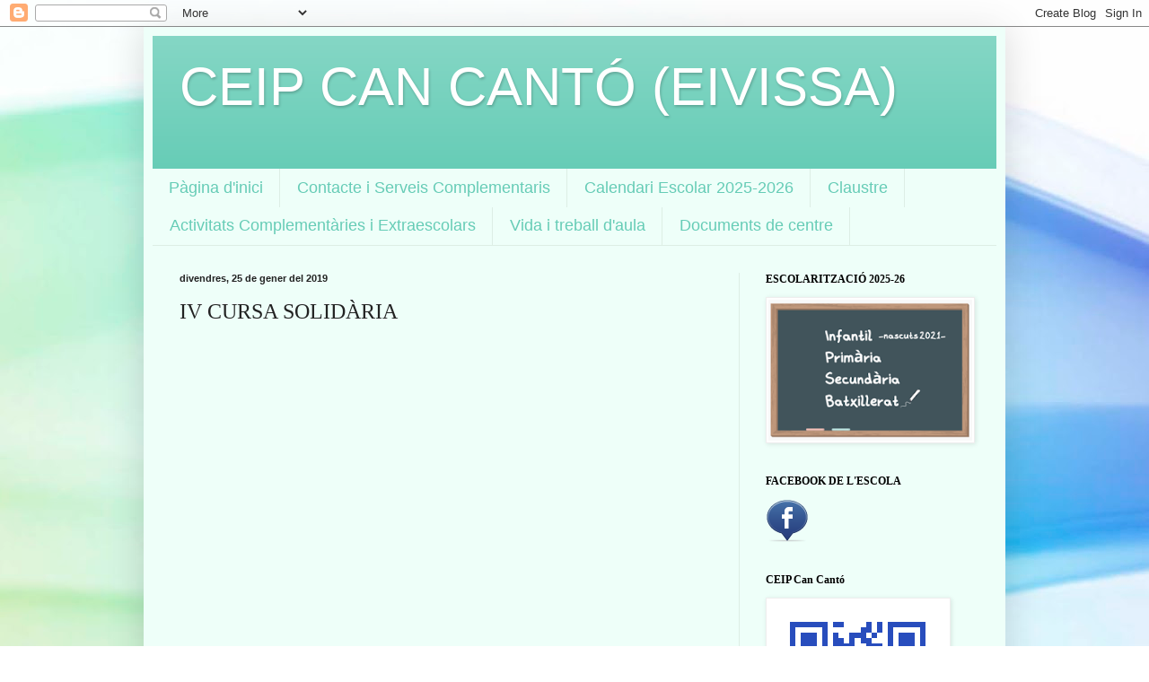

--- FILE ---
content_type: text/html; charset=UTF-8
request_url: https://www.cancanto.org/b/stats?style=BLACK_TRANSPARENT&timeRange=ALL_TIME&token=APq4FmDWsb55787zMqLf3wsgg3x7s1ncKu-jFCrCzdH3qT0Q7l2vRHbM9i9wsXCXMbcuyFk_6x8bMRIYvudF6tvDSV5PKo1JIA
body_size: 36
content:
{"total":394839,"sparklineOptions":{"backgroundColor":{"fillOpacity":0.1,"fill":"#000000"},"series":[{"areaOpacity":0.3,"color":"#202020"}]},"sparklineData":[[0,6],[1,8],[2,7],[3,8],[4,12],[5,6],[6,50],[7,16],[8,8],[9,16],[10,13],[11,23],[12,100],[13,65],[14,8],[15,32],[16,8],[17,33],[18,11],[19,6],[20,11],[21,8],[22,8],[23,11],[24,9],[25,10],[26,9],[27,16],[28,17],[29,7]],"nextTickMs":900000}